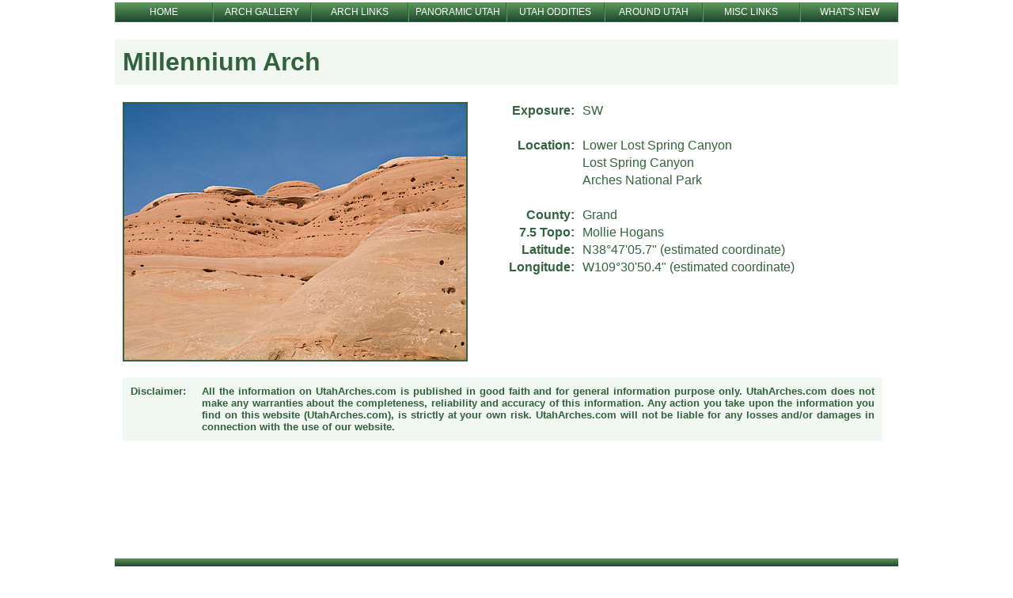

--- FILE ---
content_type: text/html; charset=UTF-8
request_url: http://www.utaharches.com/ANP/millenniumarch.html
body_size: 2819
content:

<!DOCTYPE HTML PUBLIC "-//W3C//DTD HTML 4.01 Transitional//EN">
<html>
<head>
<!-- Global site tag (gtag.js) - Google Analytics -->
<script async src="https://www.googletagmanager.com/gtag/js?id=G-4G3ERH4NXV"></script>
<script>
  window.dataLayer = window.dataLayer || [];
  function gtag(){dataLayer.push(arguments);}
  gtag('js', new Date());

  gtag('config', 'G-4G3ERH4NXV');
</script>

<!-- Google Tag Manager -->
<script>(function(w,d,s,l,i){w[l]=w[l]||[];w[l].push({'gtm.start':
new Date().getTime(),event:'gtm.js'});var f=d.getElementsByTagName(s)[0],
j=d.createElement(s),dl=l!='dataLayer'?'&l='+l:'';j.async=true;j.src=
'https://www.googletagmanager.com/gtm.js?id='+i+dl;f.parentNode.insertBefore(j,f);
})(window,document,'script','dataLayer','GTM-X8SC');</script>
<!-- End Google Tag Manager -->
<!-- Begin Ads Intent (adsintent.txt) - Google AdSense -->
<script async src="https://pagead2.googlesyndication.com/pagead/js/adsbygoogle.js?client=ca-pub-4648584384933905"
     crossorigin="anonymous"></script>
<!-- End Ads Intent - Google AdSense -->


<title>Millennium Arch - Arches National Park - UtahArches.com</title>
<meta name="Description" content="Millennium Arch, Lost Spring Canyon, Arches National Park, Utah">
<meta name="keywords" content="Natural Bridge, Arches, Arch, Bridge, Utah, National Park">
<meta http-equiv="Content-Type" content="text/html; charset=iso-8859-1">
<meta name="verify-v1" content="puA6D8cmKnTvjR+d8Ah1EJJ8yYDkTZN9jA0l8Tao+3E=">

<script data-ad-client="ca-pub-4648584384933905" async src="https://pagead2.googlesyndication.com/pagead/js/adsbygoogle.js"></script>

<link rel="icon" type="image/svg+xml" href="../favicon.ico" />

<link rel="stylesheet" type="text/css" href="../CSS_main.css" />

</head>

<body>
<!-- Google Tag Manager (noscript) -->
<noscript><iframe src="https://www.googletagmanager.com/ns.html?id=GTM-X8SC"
height="0" width="0" style="display:none;visibility:hidden"></iframe></noscript>
<!-- End Google Tag Manager (noscript) -->

<!-- begin wrapper -->
<div class="wrapper">

	<!-- begin header -->
	<div class="header">
	  <!-- begin navbar -->
	<div class="navbar_wrapper">
		<div class="navbar_box grad navbar_link">
			<a href="http://www.utaharches.com/index.php">HOME</a>
		</div>
		<div class="navbar_box grad navbar_link">
			<a href="http://www.utaharches.com/ArchGallery.php">ARCH GALLERY</a>
		</div>
		<div class="navbar_box grad navbar_link">
			<a href="http://www.utaharches.com/ArchLinks.php">ARCH LINKS</a>
		</div>
		<div class="navbar_box grad navbar_link">
			<a href="http://www.utaharches.com/PanoramicUtah.php">PANORAMIC UTAH</a>
		</div>
		<div class="navbar_box grad navbar_link">
			<a href="http://www.utaharches.com/UtahOddities.php">UTAH ODDITIES</a>
		</div>
		<div class="navbar_box grad navbar_link">
			<a href="http://www.utaharches.com/AroundUtah.php">AROUND UTAH</a>
		</div>
		<div class="navbar_box grad navbar_link">
			<a href="http://www.utaharches.com/MiscLinks.php">MISC LINKS</a>
		</div>
		<div class="navbar_box grad navbar_link">
			<a href="http://www.utaharches.com/WhatsNew.php">WHAT'S NEW</a>
		</div>
	</div>
	<!-- end navbar -->
	</div>
	<!-- end Header -->
		


	<!-- begin content -->
	<div class="content">

<!--	
		<br />
		<div class="adsense_center">
			<a href="https://successmultiplied.com/" target="_blank">
		        <img src="../ban_ads/ABS_PreLaunch_800x317.svg" />
		    </a>
		</div>
		<br />
-->	

		<div>
			<br />
						
					<h1>Millennium Arch</h1>
					
			<br />
		</div>

		<!-- begin template_wrapper -->
		<div class="template_wrapper">
			<div class="template_img">
				
						<img src="http://www.utaharches.com/ANP/MillenniumArch.jpg" alt="Millennium Arch, Lost Spring Canyon, Arches National Park, Utah" width="432">
								</div>
			<div class="template_group">
					
				<div class="arch_info">
					<div class="template_title">
						Exposure:
					</div>
					<div class="template_item">
						SW
					</div>
				</div>
				<br />						
			
				<div class="arch_info">
					<div class="template_title">
						Location:
					</div>
					<div class="template_item">
						<div>Lower Lost Spring Canyon</div>
						<div>Lost Spring Canyon</div>
						<div>Arches National Park</div>
					</div>
				</div>
				<br />
			
				<div class="arch_info">
					<div class="template_title">
						County:
					</div>
					<div class="template_item">
						Grand
					</div>
				</div>
			
				<div class="arch_info">
					<div class="template_title">
						7.5 Topo:
					</div>
					<div class="template_item">
						Mollie Hogans
					</div>
				</div>
			
				<div class="arch_info">
					<div class="template_title">
						Latitude:
					</div>
					<div class="template_item">
						N38&deg;47'05.7&quot; (estimated coordinate)
					</div>
				</div>
			
				<div class="arch_info">
					<div class="template_title">
						Longitude:
					</div>
					<div class="template_item">
						W109&deg;30'50.4&quot; (estimated coordinate)
				  </div>
				</div>
				<br />
						</div>
		</div>
		<!-- end template_wrapper -->

		<!-- begin disclaimer_wrapper -->
		<div class="disclaimer_wrapper">
			<div class="disclaimer">
				Disclaimer:
			</div>  
			<div class="disclaimer">
				All the information on UtahArches.com is published in good faith and for general information purpose only. UtahArches.com does not make any warranties about the completeness, reliability and accuracy of this information. Any action you take upon the information you find on this website (UtahArches.com), is strictly at your own risk. UtahArches.com will not be liable for any losses and/or damages in connection with the use of our website.
			</div>
		</div>
		<!-- begin disclaimer_wrapper -->

	</div>
	<!-- end content -->



	
	<!-- begin Google adsense code -->
	<br />
	<div class="adsense_center">
		<script async src="https://pagead2.googlesyndication.com/pagead/js/adsbygoogle.js?client=ca-pub-4648584384933905"
     crossorigin="anonymous"></script>
<!-- 20210206_ad_01 -->
<ins class="adsbygoogle"
     style="display:inline-block;width:728px;height:90px"
     data-ad-client="ca-pub-4648584384933905"
     data-ad-slot="3517987690"></ins>
<script>
     (adsbygoogle = window.adsbygoogle || []).push({});
</script>    </div>
	<br />
	<!-- end Google adsense code -->


    <!-- begin random_banner_ads -->
	<!-- <br /> -->
    <!-- <div class="adsense_center"> -->
    	    <!-- </div> -->
    <!-- end random_banner_ads -->


	<!-- begin footer -->
	<div class="footer">
		
      <div class="divider_bar gen_gradient">
      </div>

      <div class="footer_menu">
        <div class="footer_menu_group menulink1">
          <a href="http://www.utaharches.com/ANP.php" title="Natural Arch Photos in Arches National Park"><li>Arches National Park</li></a>
          <a href="http://www.utaharches.com/BCNP.php" title="Natural Arch Photos in Bryce Canyon National Park"><li>Bryce Canyon National Park</li></a>
          <a href="http://www.utaharches.com/CNP.php" title="Natural Arch Photos in Canyonlands National Park"><li>Canyonlands National Park</li></a>
          <a href="http://www.utaharches.com/CRNP.php" title="Natural Arch Photos in Capitol Reef National Park"><li>Capitol Reef National Park</li></a>
        </div>
        <div class="footer_menu_group menulink1">
          <a href="http://www.utaharches.com/GCNRA.php" title="Natural Arch Photos in Glen Canyon National Recreation Area"><li>Glen Canyon National Recreation Area</li></a>
          <a href="http://www.utaharches.com/GSENM.php" title="Natural Arch Photos in Grand Staircase Escalante National Monument"><li>Grand Staircase Escalante NM</li></a>
          <a href="http://www.utaharches.com/MISC.php" title="Natural Arch Photos around Utah"><li>Miscellaneous Utah Natural Arches</li></a>
          <a href="http://www.utaharches.com/MA.php" title="Natural Arch Photos near Moab, Utah"><li>Moab Area Natural Arches</li></a>
        </div>
        <div class="footer_menu_group menulink1">
          <a href="http://www.utaharches.com/NBNM.php" title="Natural Bridge Photos in Natural Bridges National Monument"><li>Natural Bridges National Monument</li></a>
          <a href="http://www.utaharches.com/SRS.php" title="Natural Arch Photos with the San Rafael Swell"><li>San Rafael Swell</li></a>
          <a href="http://www.utaharches.com/ZNP.php" title="Natural Arch Photos in Zion National Park"><li>Zion National Park</li></a>
          <a href="http://www.utaharches.com/AtoZ.php" title="Alphabetical List of Natural Arch Photos within Utah"><li>Alphabetical Listing of Utah Natural Arches</li></a>
        </div>
      </div>

      <!-- begin footer_menu_last -->
      <div class="gen_gradient footer_menu_last menulink2">
        <a href="http://www.utaharches.com" title="UtahArches.com Home Page">Home</a> | 
<!--        <a href="http://www.utaharches.com/ContactUs.php" title="Contact Information for UtahArches.com">Contact Us</a> | -->
        <a href="http://www.utaharches.com/Disclaimer.php" title="UtahArches.com Disclaimer">Disclaimer</a> |
        <a href="http://www.utaharches.com/ArchGallery.php" title="Natural Arch Photo Gallery">Arch Gallery</a> | 
        <a href="http://www.utaharches.com/ArchLinks.php" title="Links to related Natural Arch Sites">Arch Links</a> | 
        <a href="http://www.utaharches.com/PanoramicUtah.php" title="Panoramic Photos of Utah">Panoramic Utah</a> | 
        <a href="http://www.utaharches.com/UtahOddities.php" title="Photos of Unique Rock Formations around Utah">Utah Oddities</a> | 
        <a href="http://www.utaharches.com/AroundUtah.php">Around Utah</a> | 
        <a href="http://www.utaharches.com/MiscLinks.php">Misc Links</a>

        <!-- begin footer_copyright -->
        <div class="footer_copyright">
          2002-2023 &copy; UtahArches.com - All Rights Reserved.
        </div>
        <!-- end footer_copyright -->
      
      </div>
      <!-- end footer_menu_last -->

      <br /><br />
	</div>
	<!-- end footer -->

</div>
<!-- end wrapper -->

</body>
</html>


--- FILE ---
content_type: text/html; charset=utf-8
request_url: https://www.google.com/recaptcha/api2/aframe
body_size: 268
content:
<!DOCTYPE HTML><html><head><meta http-equiv="content-type" content="text/html; charset=UTF-8"></head><body><script nonce="RViySlRSX2-aPigJH7ZZBA">/** Anti-fraud and anti-abuse applications only. See google.com/recaptcha */ try{var clients={'sodar':'https://pagead2.googlesyndication.com/pagead/sodar?'};window.addEventListener("message",function(a){try{if(a.source===window.parent){var b=JSON.parse(a.data);var c=clients[b['id']];if(c){var d=document.createElement('img');d.src=c+b['params']+'&rc='+(localStorage.getItem("rc::a")?sessionStorage.getItem("rc::b"):"");window.document.body.appendChild(d);sessionStorage.setItem("rc::e",parseInt(sessionStorage.getItem("rc::e")||0)+1);localStorage.setItem("rc::h",'1769141322095');}}}catch(b){}});window.parent.postMessage("_grecaptcha_ready", "*");}catch(b){}</script></body></html>